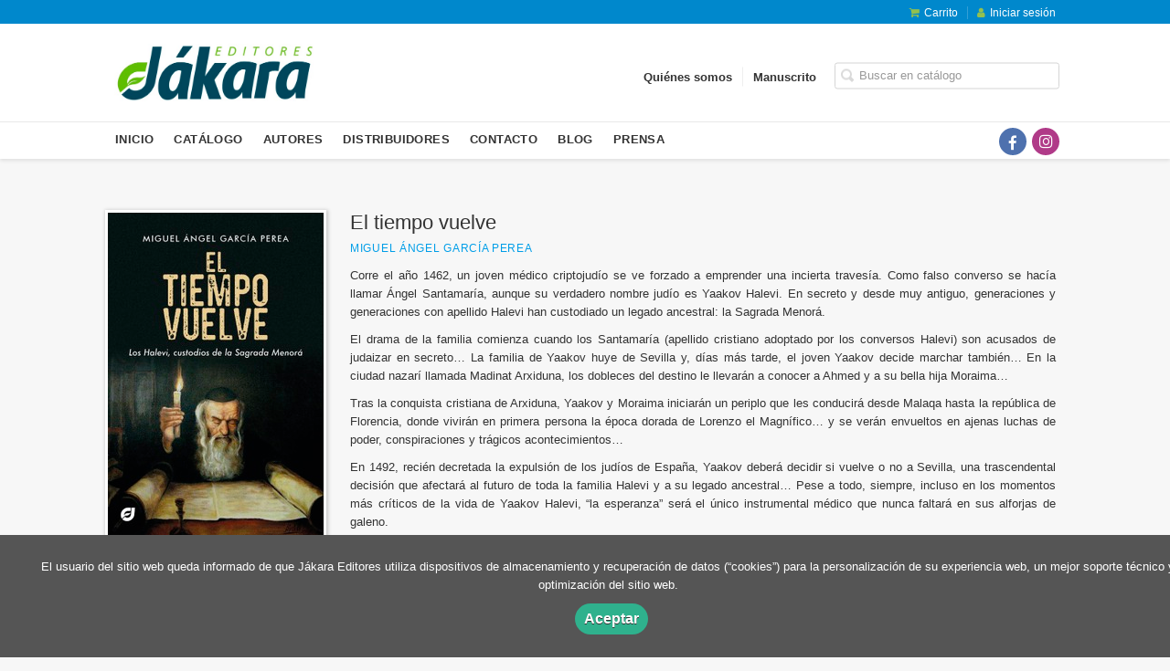

--- FILE ---
content_type: text/html; charset=utf-8
request_url: https://jakaraeditores.es/libro/el-tiempo-vuelve_149314/
body_size: 5448
content:
<!DOCTYPE html><html lang=es><head prefix="og: https://ogp.me/ns# fb: https://ogp.me/ns/fb# books: https://ogp.me/ns/books#"><meta charset=utf-8><meta content="width=device-width, initial-scale=1.0" name=viewport><meta content="Corre el año 1462, un joven médico criptojudío se ve forzado a emprender una incierta travesía. Como falso converso se hacía llamar Ángel Santamaría, aunque su ..." name=description><meta content=index,follow name=robots><meta content=books.book property=og:type><meta content=https://jakaraeditores.es/libro/el-tiempo-vuelve_149314/ property=og:url><meta content="El tiempo vuelve" property=og:title><meta content=http://jakaraeditores.es/media/jakara_editores/images/thumbs/edition-141746-236x354.jpg property=og:image><meta content="Corre el año 1462, un joven médico criptojudío se ve forzado a emprender una incierta travesía. Como falso converso se hacía llamar Ángel Santamaría, aunque su verdadero nombre judío es Yaakov Halevi. En secreto y desde muy antiguo, generaciones y generaciones con apellido Halevi han custodiado un legado ancestral: la Sagrada Menorá.El drama de la familia comienza cuando los Santamaría (apellido cristiano adoptado por los conversos Halevi) son acusados de judaizar en secreto… La familia de Yaakov huye de Sevilla y, días más tarde, el joven Yaakov decide marchar también… En la ciudad nazarí llamada Madinat Arxiduna, los dobleces del destino le llevarán a conocer a Ahmed y a su bella hija Moraima…Tras la conquista cristiana de Arxiduna, Yaakov y Moraima iniciarán un periplo que les conducirá desde Malaqa hasta la república de Florencia, donde vivirán en primera persona la época dorada de Lorenzo el Magnífico… y se verán envueltos en ajenas luchas de poder, conspiraciones y trágicos acontecimientos…En 1492, recién decretada la expulsión de los judíos de España, Yaakov deberá decidir si vuelve o no a Sevilla, una trascendental decisión que afectará al futuro de toda la familia Halevi y a su legado ancestral… Pese a todo, siempre, incluso en los momentos más críticos de la vida de Yaakov Halevi, “la esperanza” será el único instrumental médico que nunca faltará en sus alforjas de galeno." property=og:description><meta content=9788412717068 property=books:isbn><meta content=2023-10-02 property=books:release_date><meta content=586 property=books:page_count><meta content=spa property=books:language><meta content=2023-10-02 itemprop=datePublished><meta content=summary name=twitter:card><meta content name=twitter:site><meta content="El tiempo vuelve" name=twitter:title><meta content="Corre el año 1462, un joven médico criptojudío se ve forzado a emprender una incierta travesía. Como falso converso se hacía llamar Ángel Santamaría, aunque su verdadero nombre judío es Yaakov Halevi. En secreto y desde muy antiguo, generaciones y generaciones con apellido Halevi han custodiado un legado ancestral: la Sagrada Menorá.El drama de la familia comienza cuando los Santamaría (apellido cristiano adoptado por los conversos Halevi) son acusados de judaizar en secreto… La familia de Yaakov huye de Sevilla y, días más tarde, el joven Yaakov decide marchar también… En la ciudad nazarí llamada Madinat Arxiduna, los dobleces del destino le llevarán a conocer a Ahmed y a su bella hija Moraima…Tras la conquista cristiana de Arxiduna, Yaakov y Moraima iniciarán un periplo que les conducirá desde Malaqa hasta la república de Florencia, donde vivirán en primera persona la época dorada de Lorenzo el Magnífico… y se verán envueltos en ajenas luchas de poder, conspiraciones y trágicos acontecimientos…En 1492, recién decretada la expulsión de los judíos de España, Yaakov deberá decidir si vuelve o no a Sevilla, una trascendental decisión que afectará al futuro de toda la familia Halevi y a su legado ancestral… Pese a todo, siempre, incluso en los momentos más críticos de la vida de Yaakov Halevi, “la esperanza” será el único instrumental médico que nunca faltará en sus alforjas de galeno." name=twitter:description><meta content=http://jakaraeditores.es/media/jakara_editores/images/thumbs/edition-141746-236x354.jpg name=twitter:image><link href=https://jakaraeditores.es/libro/el-tiempo-vuelve_149314/ rel=canonical><link href=/media/jakara_editores/images/favicon.ico rel=icon><link href=/media/jakara_editores/images/favicon.ico rel=apple-touch-icon><link href=https://jakaraeditores.es/libro/el-tiempo-vuelve_149314/ hreflang=es rel=alternate><link href=/static/web/css/minify-css.css rel=stylesheet><link href=/media/jakara_editores/styles/imprint.css rel=stylesheet><title>El tiempo vuelve - Jákara Editores</title><script>
        function getCookie(name) {
            var dc = document.cookie;
            var prefix = name + "=";
            var begin = dc.indexOf("; " + prefix);
            if (begin == -1) {
                begin = dc.indexOf(prefix);
                if (begin != 0) return null;
            } else {
                begin += 2;
                var end = document.cookie.indexOf(";", begin);
                if (end == -1) {
                    end = dc.length;
                }
            }
            return decodeURI(dc.substring(begin + prefix.length, end));
        }

        function loadGA() {
        }

        function loadAnalyticsCookies() {
            if (parseInt(getCookie("ALLOW_ANALYTICS")) === 1){
                loadGA();
            }
        }

        function loadAllowedCookies(){
            loadAnalyticsCookies();
        }

        function setOffAdvise(all_cookies=false) {
            var doc = document;
            var date = new Date();
            date.setTime(date.getTime() + (365 * 24 * 60 * 60 * 1000));
            doc.cookie = "COOKIES_NOTICE=1;expires=" + date.toUTCString() + ";;path=/";

            if (all_cookies){
                doc.cookie = "ALLOW_ANALYTICS=1;expires=" + date.toUTCString() + ";;path=/";
                doc.cookie = "ALLOW_OTHERS=1;expires=" + date.toUTCString() + ";;path=/";
                if (typeof dataLayer !== 'undefined') {
                    dataLayer.push({'event': 'cookieLayerUpdate'});
                }
                loadAllowedCookies();
                return;
            }
            
            var cookies_msg = document.getElementById('cookie-message'),
                analytics_check = document.getElementById('allow_analytics'),
                others_check = document.getElementById('allow_others');

            cookies_msg.style.transition = "all 2s ease-in-out";
            cookies_msg.style.height = "0px";

            if (analytics_check != null && analytics_check.checked){
                doc.cookie = "ALLOW_ANALYTICS=1;;path=/";
            }

            if (others_check != null && others_check.checked){
                doc.cookie = "ALLOW_OTHERS=1;;path=/";
            }

            if (typeof dataLayer !== 'undefined') {
                dataLayer.push({'event': 'cookieLayerUpdate'});
            }

            loadAllowedCookies();
        }

    </script><script>
        window.onload = function() {
            updated = false;
            if (!$) $ = jQuery;
            if (getCookie("COOKIES_NOTICE") != 1){
                $(document).ready(function() {
                    var doc = document,
                        win = window,
                        cookielaw_msg = $("#cookie-message"),
                        cookielaw_btn = $("#cookielaw_btn");
                        cookielaw_all_btn = $("#cookielaw_all_btn");
                    cookielaw_msg.show();
                    $(document).on('click','#cookielaw_btn',function(){
                        setOffAdvise();
                    });
                    $(document).on('click','#cookielaw_all_btn, #modal_cookielaw_all_btn',function(){
                        setOffAdvise(true);
                    });
                });
            } else {
                loadAllowedCookies();
            }
        };
    </script><link as=style href=/static/web/fonts/font-awesome-4.7.0/css/font-awesome.min.css rel=preload></head><body class=page-book><div class=page-wrapper><header><div class="header-top hidden-phone"><div class=container><ul class="header-top-nav pull-right"><li><a href=/cesta/ ><i class="fa fa-shopping-cart"></i>Carrito</a></li><li class=header-login-button><a href=/login/ ><i class="fa fa-user"></i>Iniciar sesión</a></li></ul></div></div><div class=header-middle><div class=container><div class=row-fluid><div class=span6><button aria-label="Botón de menú" class="navtoggle btn_header visible-phone" id=simple-menu><span class=menu-bar></span><span class=menu-bar></span><span class=menu-bar></span></button><span class=logo><a href=/ title="Ir a la página principal"><img alt="Jákara Editores" class=image-logo src=/media/jakara_editores/images/thumbs/es_es-logo-jakara-2023-ok-v02-600x194.jpg></a></span></div><div class="span6 hidden-phone"><div class=header-middle-right><div class="form-search-wrapper pull-right"><form action=/search/ class=form-search id=searchform method=get><input aria-label="Campo de búsqueda" id=q name=q placeholder="Buscar en catálogo" type=text value></form></div><ul class="services-menu pull-right"><li class=menu-item-24426><a href=/p/1573_quienes-somos/ >Quiénes somos</a></li><li class=menu-item-24427><a href=/manuscrito/ >Manuscrito</a></li></ul></div></div></div></div></div><div class="header-bottom hidden-phone"><div class=container><div class=row-fluid><div class=span12><div class="subnav main-menu"><ul class="nav nav-pills"><li class=menu-item-33076><a href=/ >Inicio</a></li><li class=menu-item-33077><a href=/catalogo/ >Catálogo</a></li><li class=menu-item-33078><a href=/autores/ >Autores</a></li><li class=menu-item-33079><a href=/distribuidores/ >Distribuidores</a></li><li class=menu-item-33080><a href=/contacto/ >Contacto</a></li><li class=menu-item-33081><a href=/p/1665_blog/ >Blog</a></li><li class=menu-item-33082><a href=/actualidad/ >PRENSA</a></li></ul></div><div class="social-networks hidden-phone pull-right"><ul><li><a aria-label="Enlace a red social Facebook" class=facebook-link href=https://facebook.com/jakaraeditores/ target=_blank><i aria-hidden=true class="fa fa-facebook"></i></a></li><li><a aria-label="Enlace a red social Instagram" class=instagram-link href="https://www.instagram.com/jakaraeditores/?hl=es" target=_blank><i aria-hidden=true class="fa fa-instagram"></i></a></li></ul></div></div></div></div></div></header><section class="container page-content"><div class=row-fluid><div class="row-fluid book-detail " itemscope itemtype=https://schema.org/Book><div class=span3><div class=wrapper-book-images><img alt="El tiempo vuelve" class="book-cover book-detail-cover" itemprop=image src=/media/jakara_editores/images/thumbs/edition-141746-236x354.jpg title="El tiempo vuelve"></div><div class=book-samples><a class=book-image href=/media/jakara_editores/images/edition-141746.jpg target=_blank><i class="fa fa-picture-o"></i>Descargar portada (alta calidad)<span>jpg ~ 457.2 kB</span></a></div><div class="book-shops hidden-phone"><h3>Comprar en librerías</h3><ul><li><a class=text-link href=http://www.todostuslibros.com/isbn/978-84-127170-6-8 rel=nofollow target=_blank><img alt="Todos tus libros" src=/media/jakara_editores/images/thumbs/bookshop-ttl-16x16.png> Todos tus libros </a></li></ul></div></div><div class=span9><section><h1 class=book-title itemprop=name>El tiempo vuelve </h1><h2 class=book-author><a href=/autor/miguel-angel-garcia-perea/ itemprop=author>Miguel Ángel García Perea</a></h2><div class=book-synopsis itemprop=description><p style="text-align: justify;">Corre el año 1462, un joven médico criptojudío se ve forzado a emprender una incierta travesía. Como falso converso se hacía llamar Ángel Santamaría, aunque su verdadero nombre judío es Yaakov Halevi. En secreto y desde muy antiguo, generaciones y generaciones con apellido Halevi han custodiado un legado ancestral: la Sagrada Menorá.</p><p style="text-align: justify;">El drama de la familia comienza cuando los Santamaría (apellido cristiano adoptado por los conversos Halevi) son acusados de judaizar en secreto… La familia de Yaakov huye de Sevilla y, días más tarde, el joven Yaakov decide marchar también… En la ciudad nazarí llamada Madinat Arxiduna, los dobleces del destino le llevarán a conocer a Ahmed y a su bella hija Moraima…</p><p style="text-align: justify;">Tras la conquista cristiana de Arxiduna, Yaakov y Moraima iniciarán un periplo que les conducirá desde Malaqa hasta la república de Florencia, donde vivirán en primera persona la época dorada de Lorenzo el Magnífico… y se verán envueltos en ajenas luchas de poder, conspiraciones y trágicos acontecimientos…</p><p style="text-align: justify;">En 1492, recién decretada la expulsión de los judíos de España, Yaakov deberá decidir si vuelve o no a Sevilla, una trascendental decisión que afectará al futuro de toda la familia Halevi y a su legado ancestral… Pese a todo, siempre, incluso en los momentos más críticos de la vida de Yaakov Halevi, “la esperanza” será el único instrumental médico que nunca faltará en sus alforjas de galeno. </p></div></section><section class="row-fluid book-actions"><div class="book-definitions span4"><dl><dt>Escritor</dt><dd><a href=/autor/miguel-angel-garcia-perea/ itemprop=author>Miguel Ángel García Perea</a></dd><dt class=book-definitions-suject-title>Materia</dt><dd class=subject><a href=/materia/historia/ >Historia</a></dd><dt class=book-definitions-language-title>Idioma</dt><dd class=language><ul class=unstyled><li>Castellano</li></ul></dd><dt>EAN</dt><dd> 9788412717068 </dd><dt>ISBN</dt><dd itemprop=isbn> 978-84-127170-6-8 </dd><dt>Depósito legal</dt><dd itemprop=legal_deposit> MA-1271-2023 </dd><dt>Páginas</dt><dd itemprop=numberOfPages> 586 </dd><dt>Ancho</dt><dd> 16 cm </dd><dt>Alto</dt><dd> 24 cm </dd><dt>Edición</dt><dd> 1 </dd><dt>Fecha publicación</dt><dd class=dd-fecha> 02-10-2023 </dd></dl></div><div class="social-networks-share span4"><ul><li><a class=twitter-share href="https://twitter.com/share?url=https%3A%2F%2Fjakaraeditores.es%2Flibro%2Fel-tiempo-vuelve_149314%2F&text=El+tiempo+vuelve
" target=_blank><i class="fa fa-twitter-square"></i> Compartir en Twitter</a></li><li><a class=facebook-share href="https://www.facebook.com/sharer.php?u=https%3A%2F%2Fjakaraeditores.es%2Flibro%2Fel-tiempo-vuelve_149314%2F
" target=_blank><i class="fa fa-facebook-square"></i> Compartir en Facebook</a></li><li><a class=whatsapp-share href="    https://api.whatsapp.com/send?text=https%3A%2F%2Fjakaraeditores.es%2Flibro%2Fel-tiempo-vuelve_149314%2F
" target=_blank><i class="fa fa-whatsapp"></i> Compartir en WhatsApp</a></li></ul></div><div class="book-buy span4"><div class=box-price itemprop=offers itemscope itemtype=https://schema.org/Offer><div class=edition-type>Papel</div><meta content=EUR itemprop=priceCurrency><link href=https://schema.org/InStock itemprop=availability><span class=price itemprop=price>20,00 €</span><form action="/cesta/agregar/141746/?next=%2Flibro%2Fel-tiempo-vuelve_149314%2F" method=GET><button class="btn btn-primary btn-buy" name=Submit type=submit>Añadir al carrito</button></form><div id=alternateEditions></div></div></div></section><section><h3>Sobre Miguel Ángel García Perea (Escritor) </h3><ul class="authors one-cols row-fluid"><li class=author><img alt="Miguel Ángel García Perea" class=author-face src=/media/jakara_editores/images/thumbs/author-131180-72x72.jpg title="Miguel Ángel García Perea"><div class=author-bio>Vecino de Archidona desde muy corta edad. Es Técnico de Empresas y Actividades Turísticas (T.E.A.T.), diplomado por la Escuela Oficial de Turismo de Madrid; y Graduado Social Diplomado por la Universidad de Granada. Desarrolla su actividad profesional en una entidad bancaria, en ... <a href=/autor/miguel-angel-garcia-perea/ class=see-more>Ver más sobre el autor</a></div></li></ul></section><section></section></div></div></div></section><section class=footer-top><div class=container><ul class="row-fluid footer-blocks"><li class="span6 hidden-phone"><ul class=footer-logos><li><a href=https://jakaraeditores.es/ ><img alt="Imagen para el sello Jákara Editores" class=lazy data-src=/media/jakara_editores/images/thumbs/logo-jakara-2023-solo-ok-50x50.png src=/media/jakara_editores/images/thumbs/logo-jakara-2023-solo-ok-50x50.png></a></li></ul></li><li class=span3><h5>Dirección</h5><div class=address id=editorial-address itemscope itemtype=https://schema.org/PostalAddress><p itemprop=addressLocality>Avda. Juan XXIII, nº 43</p><span itemprop=postalCode>29006</span><span itemprop=addressLocality>Málaga</span><p itemprop=addressCountry>España</p></div></li><li class=span3><h5>Contacta con nosotros</h5><ul><li><i class="fa fa-envelope"></i><a href=mailto:info@jakaraeditores.es>info@jakaraeditores.es</a></li><li><i class="fa fa-phone"></i>+34 952 070 666</li><li><i class="fa fa-whatsapp"></i><a href="https://api.whatsapp.com/send?phone=629470960" target=_blank>629470960</a></li></ul></li></ul></div></section><footer><div class=container><div class=row><p class=footer-info>© 2026, Jakara Editores © tu editorial de confianza </p><ul class="nav-footer pull-right"><li class=menu-item-10289><a href=/p/1576_aviso-legal/ >Aviso legal</a></li><li class=menu-item-10290><a href=/p/1575_politica-de-cookies/ >Política de cookies</a></li><li class=menu-item-10291><a href=/p/1574_politica-de-privacidad/ >Política de privacidad</a></li><li class=menu-item-10292><a href=/p/1577_condiciones-de-compra/ >Condiciones de compra</a></li></ul></div></div></footer><div id=sidr><div id=sidr-search><form action=/search/ method=get><input aria-label="Buscar en catálogo" name=q placeholder="Buscar en catálogo" type=text value></form></div><ul class=navtoggle><li class=menu-item-33076><a href=/ >Inicio</a></li><li class=menu-item-33077><a href=/catalogo/ >Catálogo</a></li><li class=menu-item-33078><a href=/autores/ >Autores</a></li><li class=menu-item-33079><a href=/distribuidores/ >Distribuidores</a></li><li class=menu-item-33080><a href=/contacto/ >Contacto</a></li><li class=menu-item-33081><a href=/p/1665_blog/ >Blog</a></li><li class=menu-item-33082><a href=/actualidad/ >PRENSA</a></li><li class=separator></li><li class=menu-item-24426><a href=/p/1573_quienes-somos/ >Quiénes somos</a></li><li class=menu-item-24427><a href=/manuscrito/ >Manuscrito</a></li></ul><ul class="navtoggle navtoggle-user"><li class=separator></li><li class=separator></li><li><a href=/login/ ><i class="fa fa-user"></i>Iniciar sesión</a></li><li><a href=/cesta/ ><i class="fa fa-shopping-cart"></i>Carrito</a></li></ul></div><div id=cookie-message style=display:none><div class=custom-cookie-message><p>El usuario del sitio web queda informado de que Jákara Editores utiliza dispositivos de almacenamiento y recuperación de datos (“cookies”) para la personalización de su experiencia web, un mejor soporte técnico y optimización del sitio web.</p><a class=message-close data-dst=#cookie-message data-provide=close href=javascript:; id=cookielaw_btn> Aceptar</a></div></div></div><script>
        // JS Variables
        var lazy_css = true;
        var front_header = "header_social";
        var background =  false;
        var background_url = "";
        var boxed = false;
        var imprint_css = "/media/jakara_editores/styles/imprint.css";
    </script><script src="/static/web/js/minify-js.js?v=4"></script><script>
        window.addEventListener("load",function(event) {
            setTimeout(function(){
loadAlternateEditions('149314', '141746');            }, 1000);
        });
    </script></body></html>

--- FILE ---
content_type: text/css
request_url: https://jakaraeditores.es/media/jakara_editores/styles/imprint.css
body_size: 269
content:
/* header */
.header-middle {
    background-color: #fff;
}
.header-middle li a {
    color: #333;
}
.header-middle .slogan h2 { color: #CCC; margin-top: 20px;}

/* menu */
.nav > ul > li {
    margin: 0 4px 0 32px;
    font-size: 0.9em;
    list-style-type: square;
    color: #ccc;
}
.nav-list > li > a {
    color: #333;
    font-weight: bold;
}
.header-top {
	background-color: #0088cc;
}
.header-top-nav > li a i {
	color: #93c04f;
}